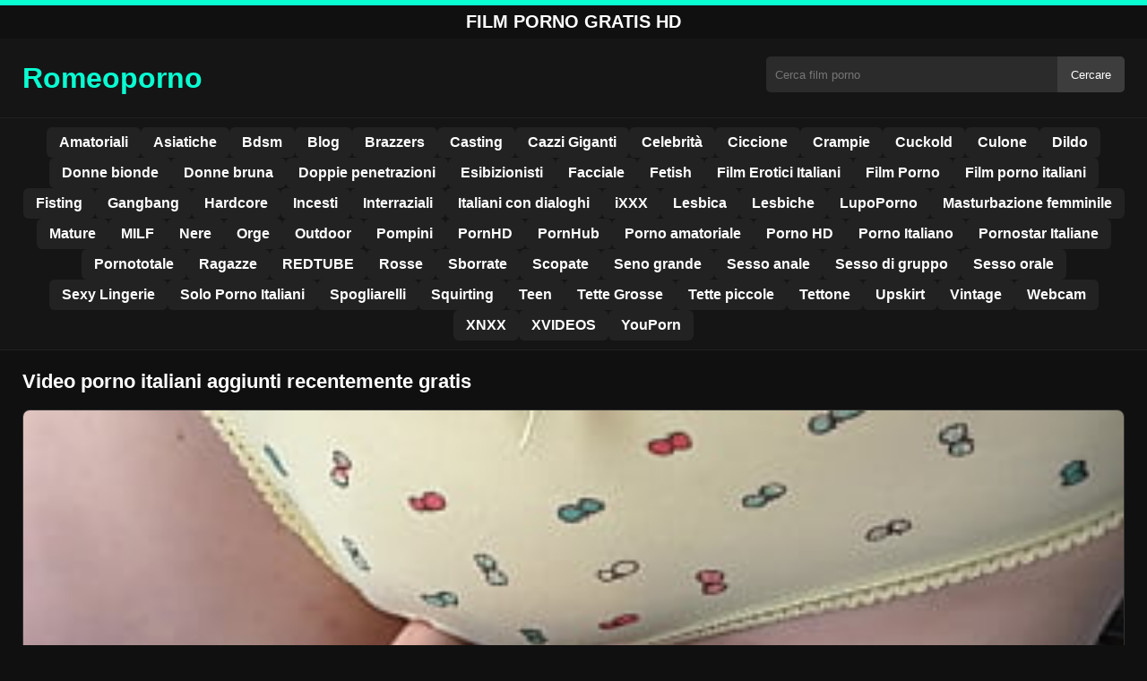

--- FILE ---
content_type: text/html; charset=UTF-8
request_url: https://romeoporno.com/tag/dea/
body_size: 7662
content:
<!DOCTYPE html><html lang="it"><head><meta charset="utf-8"> <meta name="viewport" content="width=device-width, initial-scale=1"><meta name="robots" content="noindex, follow"> <meta name="rating" content="RTA-5042-1996-1400-1577-RTA"><meta name="rating" content="adult"> <title>Etichete - Video Porno Italiani Caldi in HD | Film XXX Gratis &amp; Tube Erotici</title> <link rel="icon" href="https://romeoporno.com/wp-content/uploads/2020/07/cropped-1-08-512.png"><meta name='robots' content='max-image-preview:large'/><style>img:is([sizes=auto i],[sizes^="auto," i]){contain-intrinsic-size:3000px 1500px}</style><style id='classic-theme-styles-inline-css' type='text/css'>/*! This file is auto-generated */:0.wp-block-button__link{color:#fff;background-color:#32373c;border-radius:9999px;box-shadow:none;text-decoration:none;padding:calc(.667em + 2px) calc(1.333em + 2px);font-size:1.125em}.wp-block-file__button{background:#32373c;color:#fff;text-decoration:none}</style><style id='global-styles-inline-css' type='text/css'>:root{--wp--preset--aspect-ratio--square:1;--wp--preset--aspect-ratio--4-3:4/3;--wp--preset--aspect-ratio--3-4:3/4;--wp--preset--aspect-ratio--3-2:3/2;--wp--preset--aspect-ratio--2-3:2/3;--wp--preset--aspect-ratio--16-9:16/9;--wp--preset--aspect-ratio--9-16:9/16;--wp--preset--color--black:#000;--wp--preset--color--cyan-bluish-gray:#abb8c3;--wp--preset--color--white:#fff;--wp--preset--color--pale-pink:#f78da7;--wp--preset--color--vivid-red:#cf2e2e;--wp--preset--color--luminous-vivid-orange:#ff6900;--wp--preset--color--luminous-vivid-amber:#fcb900;--wp--preset--color--light-green-cyan:#7bdcb5;--wp--preset--color--vivid-green-cyan:#00d084;--wp--preset--color--pale-cyan-blue:#8ed1fc;--wp--preset--color--vivid-cyan-blue:#0693e3;--wp--preset--color--vivid-purple:#9b51e0;--wp--preset--gradient--vivid-cyan-blue-to-vivid-purple:linear-gradient(135deg,rgba(6,147,227,1) 0,rgb(155,81,224) 100%);--wp--preset--gradient--light-green-cyan-to-vivid-green-cyan:linear-gradient(135deg,rgb(122,220,180) 0,rgb(0,208,130) 100%);--wp--preset--gradient--luminous-vivid-amber-to-luminous-vivid-orange:linear-gradient(135deg,rgba(252,185,0,1) 0,rgba(255,105,0,1) 100%);--wp--preset--gradient--luminous-vivid-orange-to-vivid-red:linear-gradient(135deg,rgba(255,105,0,1) 0,rgb(207,46,46) 100%);--wp--preset--gradient--very-light-gray-to-cyan-bluish-gray:linear-gradient(135deg,rgb(238,238,238) 0,rgb(169,184,195) 100%);--wp--preset--gradient--cool-to-warm-spectrum:linear-gradient(135deg,rgb(74,234,220) 0,rgb(151,120,209) 20%,rgb(207,42,186) 40%,rgb(238,44,130) 60%,rgb(251,105,98) 80%,rgb(254,248,76) 100%);--wp--preset--gradient--blush-light-purple:linear-gradient(135deg,rgb(255,206,236) 0,rgb(152,150,240) 100%);--wp--preset--gradient--blush-bordeaux:linear-gradient(135deg,rgb(254,205,165) 0,rgb(254,45,45) 50%,rgb(107,0,62) 100%);--wp--preset--gradient--luminous-dusk:linear-gradient(135deg,rgb(255,203,112) 0,rgb(199,81,192) 50%,rgb(65,88,208) 100%);--wp--preset--gradient--pale-ocean:linear-gradient(135deg,rgb(255,245,203) 0,rgb(182,227,212) 50%,rgb(51,167,181) 100%);--wp--preset--gradient--electric-grass:linear-gradient(135deg,rgb(202,248,128) 0,rgb(113,206,126) 100%);--wp--preset--gradient--midnight:linear-gradient(135deg,rgb(2,3,129) 0,rgb(40,116,252) 100%);--wp--preset--font-size--small:13px;--wp--preset--font-size--medium:20px;--wp--preset--font-size--large:36px;--wp--preset--font-size--x-large:42px;--wp--preset--spacing--20:.44rem;--wp--preset--spacing--30:.67rem;--wp--preset--spacing--40:1rem;--wp--preset--spacing--50:1.5rem;--wp--preset--spacing--60:2.25rem;--wp--preset--spacing--70:3.38rem;--wp--preset--spacing--80:5.06rem;--wp--preset--shadow--natural:6px 6px 9px rgba(0,0,0,.2);--wp--preset--shadow--deep:12px 12px 50px rgba(0,0,0,.4);--wp--preset--shadow--sharp:6px 6px 0 rgba(0,0,0,.2);--wp--preset--shadow--outlined:6px 6px 0 -3px rgba(255,255,255,1),6px 6px rgba(0,0,0,1);--wp--preset--shadow--crisp:6px 6px 0 rgba(0,0,0,1)}:where(.is-layout-flex){gap:.5em}:where(.is-layout-grid){gap:.5em}body .is-layout-flex{display:flex}.is-layout-flex{flex-wrap:wrap;align-items:center}.is-layout-flex>:is(*,div){margin:0}body .is-layout-grid{display:grid}.is-layout-grid>:is(*,div){margin:0}:where(.wp-block-columns.is-layout-flex){gap:2em}:where(.wp-block-columns.is-layout-grid){gap:2em}:where(.wp-block-post-template.is-layout-flex){gap:1.25em}:where(.wp-block-post-template.is-layout-grid){gap:1.25em}.has-black-color{color:var(--wp--preset--color--black)!important}.has-cyan-bluish-gray-color{color:var(--wp--preset--color--cyan-bluish-gray)!important}.has-white-color{color:var(--wp--preset--color--white)!important}.has-pale-pink-color{color:var(--wp--preset--color--pale-pink)!important}.has-vivid-red-color{color:var(--wp--preset--color--vivid-red)!important}.has-luminous-vivid-orange-color{color:var(--wp--preset--color--luminous-vivid-orange)!important}.has-luminous-vivid-amber-color{color:var(--wp--preset--color--luminous-vivid-amber)!important}.has-light-green-cyan-color{color:var(--wp--preset--color--light-green-cyan)!important}.has-vivid-green-cyan-color{color:var(--wp--preset--color--vivid-green-cyan)!important}.has-pale-cyan-blue-color{color:var(--wp--preset--color--pale-cyan-blue)!important}.has-vivid-cyan-blue-color{color:var(--wp--preset--color--vivid-cyan-blue)!important}.has-vivid-purple-color{color:var(--wp--preset--color--vivid-purple)!important}.has-black-background-color{background-color:var(--wp--preset--color--black)!important}.has-cyan-bluish-gray-background-color{background-color:var(--wp--preset--color--cyan-bluish-gray)!important}.has-white-background-color{background-color:var(--wp--preset--color--white)!important}.has-pale-pink-background-color{background-color:var(--wp--preset--color--pale-pink)!important}.has-vivid-red-background-color{background-color:var(--wp--preset--color--vivid-red)!important}.has-luminous-vivid-orange-background-color{background-color:var(--wp--preset--color--luminous-vivid-orange)!important}.has-luminous-vivid-amber-background-color{background-color:var(--wp--preset--color--luminous-vivid-amber)!important}.has-light-green-cyan-background-color{background-color:var(--wp--preset--color--light-green-cyan)!important}.has-vivid-green-cyan-background-color{background-color:var(--wp--preset--color--vivid-green-cyan)!important}.has-pale-cyan-blue-background-color{background-color:var(--wp--preset--color--pale-cyan-blue)!important}.has-vivid-cyan-blue-background-color{background-color:var(--wp--preset--color--vivid-cyan-blue)!important}.has-vivid-purple-background-color{background-color:var(--wp--preset--color--vivid-purple)!important}.has-black-border-color{border-color:var(--wp--preset--color--black)!important}.has-cyan-bluish-gray-border-color{border-color:var(--wp--preset--color--cyan-bluish-gray)!important}.has-white-border-color{border-color:var(--wp--preset--color--white)!important}.has-pale-pink-border-color{border-color:var(--wp--preset--color--pale-pink)!important}.has-vivid-red-border-color{border-color:var(--wp--preset--color--vivid-red)!important}.has-luminous-vivid-orange-border-color{border-color:var(--wp--preset--color--luminous-vivid-orange)!important}.has-luminous-vivid-amber-border-color{border-color:var(--wp--preset--color--luminous-vivid-amber)!important}.has-light-green-cyan-border-color{border-color:var(--wp--preset--color--light-green-cyan)!important}.has-vivid-green-cyan-border-color{border-color:var(--wp--preset--color--vivid-green-cyan)!important}.has-pale-cyan-blue-border-color{border-color:var(--wp--preset--color--pale-cyan-blue)!important}.has-vivid-cyan-blue-border-color{border-color:var(--wp--preset--color--vivid-cyan-blue)!important}.has-vivid-purple-border-color{border-color:var(--wp--preset--color--vivid-purple)!important}.has-vivid-cyan-blue-to-vivid-purple-gradient-background{background:var(--wp--preset--gradient--vivid-cyan-blue-to-vivid-purple)!important}.has-light-green-cyan-to-vivid-green-cyan-gradient-background{background:var(--wp--preset--gradient--light-green-cyan-to-vivid-green-cyan)!important}.has-luminous-vivid-amber-to-luminous-vivid-orange-gradient-background{background:var(--wp--preset--gradient--luminous-vivid-amber-to-luminous-vivid-orange)!important}.has-luminous-vivid-orange-to-vivid-red-gradient-background{background:var(--wp--preset--gradient--luminous-vivid-orange-to-vivid-red)!important}.has-very-light-gray-to-cyan-bluish-gray-gradient-background{background:var(--wp--preset--gradient--very-light-gray-to-cyan-bluish-gray)!important}.has-cool-to-warm-spectrum-gradient-background{background:var(--wp--preset--gradient--cool-to-warm-spectrum)!important}.has-blush-light-purple-gradient-background{background:var(--wp--preset--gradient--blush-light-purple)!important}.has-blush-bordeaux-gradient-background{background:var(--wp--preset--gradient--blush-bordeaux)!important}.has-luminous-dusk-gradient-background{background:var(--wp--preset--gradient--luminous-dusk)!important}.has-pale-ocean-gradient-background{background:var(--wp--preset--gradient--pale-ocean)!important}.has-electric-grass-gradient-background{background:var(--wp--preset--gradient--electric-grass)!important}.has-midnight-gradient-background{background:var(--wp--preset--gradient--midnight)!important}.has-small-font-size{font-size:var(--wp--preset--font-size--small)!important}.has-medium-font-size{font-size:var(--wp--preset--font-size--medium)!important}.has-large-font-size{font-size:var(--wp--preset--font-size--large)!important}.has-x-large-font-size{font-size:var(--wp--preset--font-size--x-large)!important}:where(.wp-block-post-template.is-layout-flex){gap:1.25em}:where(.wp-block-post-template.is-layout-grid){gap:1.25em}:where(.wp-block-columns.is-layout-flex){gap:2em}:where(.wp-block-columns.is-layout-grid){gap:2em}:root :where(.wp-block-pullquote){font-size:1.5em;line-height:1.6}</style><link rel="icon" href="https://romeoporno.com/wp-content/uploads/2020/07/cropped-1-08-512-32x32.png" sizes="32x32"/><link rel="icon" href="https://romeoporno.com/wp-content/uploads/2020/07/cropped-1-08-512-192x192.png" sizes="192x192"/><link rel="apple-touch-icon" href="https://romeoporno.com/wp-content/uploads/2020/07/cropped-1-08-512-180x180.png"/><meta name="msapplication-TileImage" content="https://romeoporno.com/wp-content/uploads/2020/07/cropped-1-08-512-270x270.png"/> <link rel="canonical" href="https://romeoporno.com/tag/dea"><style>:root{--primary-bg:#101010;--secondary-bg:#151515;--tertiary-bg:#1b1b1b;--quaternary-bg:#111;--card-bg:#1e1e1e;--input-bg:#2b2b2b;--button-bg:#3d3d3d;--element-bg:#222;--text-primary:#fff;--text-secondary:#ededed;--text-muted:#f0f0f0;--text-gray:#ccc;--accent-primary:#09ffd2;--accent-hover:#fa2828;--border-primary:#333;--border-secondary:#202020;--border-tertiary:#444;--font-family:-apple-system,BlinkMacSystemFont,Segoe UI,Roboto,Oxygen,Ubuntu,Cantarell,Fira Sans,Droid Sans,Helvetica Neue,sans-serif}body{font-family:var(--font-family);background:var(--primary-bg);color:var(--text-primary);margin:0;padding:0;overflow-x:hidden}input,textarea,select,option,button{font-family:var(--font-family);outline:none}a{color:var(--accent-primary);text-decoration:none}a:hover{color:var(--text-primary)}.container{width:100%;max-width:1250px;margin:0 auto;padding:10px;box-sizing:border-box}#header{background:var(--secondary-bg);padding:0;position:relative}.logo{float:left;width:270px}.logo svg{width:100%;height:auto}.cautare{float:right;max-width:100%;width:400px;margin-top:10px;position:relative;box-sizing:border-box}.cautare input[type=text]{width:100%;height:40px;background:var(--input-bg);border:none;color:var(--text-primary);padding-left:10px;border-radius:5px;box-sizing:border-box}.cautare input[type=submit]{position:absolute;right:0;top:0;height:40px;background:var(--button-bg);color:var(--text-primary);border:none;padding:0 15px;border-radius:0 5px 5px 0;cursor:pointer}.cautare input[type=submit]:hover{background:var(--accent-primary);color:var(--element-bg)}.mobile_btn{display:none;position:absolute;right:15px;top:15px;font-size:26px;cursor:pointer;color:var(--text-primary)}.meniu{background:var(--secondary-bg);border-top:1px solid var(--border-secondary);border-bottom:1px solid var(--border-secondary);display:block}.meniu ul{display:flex;flex-wrap:wrap;justify-content:center;list-style:none;padding:0;margin:0;gap:8px}.meniu ul li{margin:0}.meniu ul li a{display:block;padding:8px 14px;border-radius:6px;background:var(--element-bg);color:var(--text-primary);font-weight:bold;transition:background .2s}.meniu ul li a:hover{background:var(--accent-primary);color:var(--element-bg)}.clear{clear:both}@media (max-width:910px){.logo{float:none;text-align:center;margin-bottom:10px}.cautare{float:none;width:100%;margin-top:10px}.mobile_btn{display:block}.meniu{display:none}.meniu.open{display:block}}.lista_filme ul{display:grid;grid-template-columns:repeat(auto-fit,minmax(calc(33.33% - 15px),1fr));gap:15px;justify-content:center;padding:0;list-style:none}.lista_filme ul li{background:var(--tertiary-bg);border:1px solid var(--border-primary);border-radius:8px;transition:transform .2s;overflow:hidden}.lista_filme ul li:hover{transform:translateY(-5px);border-color:var(--accent-primary)}.lista_filme ul li .thumb img{width:100%;height:auto;display:block}.lista_filme ul li .titlu h3{display:block;display:-webkit-box;padding:10px;font-size:16px;font-weight:bold;color:var(--accent-primary);text-align:center;height:37px;overflow:hidden;-webkit-line-clamp:2;-webkit-box-orient:vertical;text-overflow:ellipsis;overflow:hidden}@media (max-width:768px){.lista_filme ul{grid-template-columns:repeat(auto-fit,minmax(50%,1fr))}}.player{width:100%;aspect-ratio:16/9;position:relative;background:#000;border-radius:8px;overflow:hidden}.player video{width:100%;height:100%;display:block;object-fit:cover}#video-play{position:absolute;top:50%;left:50%;transform:translate(-50%,-50%);width:80px;height:80px;background:rgba(0,0,0,.5);border-radius:50%;cursor:pointer;display:flex;justify-content:center;align-items:center}#video-play::before{content:'';display:inline-block;width:0;height:0;border-left:20px solid white;border-top:12px solid transparent;border-bottom:12px solid transparent}.playing #video-play{display:none}.info_film{background:var(--quaternary-bg);margin-top:20px;padding:15px;border-radius:8px;color:var(--text-primary);font-size:14px;line-height:1.6}.info_film .row{display:flex;justify-content:space-between;flex-wrap:wrap;border-bottom:1px solid var(--border-primary);padding:8px 0}.info_film .row .stanga{flex:1 1 50%;color:var(--accent-primary)}.info_film .row .dreapta{flex:1 1 50%;text-align:right;color:var(--accent-primary)}@media (max-width:768px){.info_film .row{flex-direction:column;text-align:left}.info_film .row .dreapta{text-align:left;margin-top:5px}}.page-numbers,.wp-pagenavi a,.wp-pagenavi span{display:inline-block;padding:8px 14px;margin:5px 3px;background:var(--element-bg);color:var(--text-primary);border:1px solid var(--border-tertiary);border-radius:6px;text-decoration:none;font-weight:bold;transition:all .2s}.page-numbers:hover,.wp-pagenavi a:hover{background:var(--accent-primary);border-color:var(--accent-primary);color:var(--element-bg)}.wp-pagenavi .current{background:var(--accent-primary);border-color:var(--accent-primary);color:var(--element-bg)}.top{text-align:center;margin:0;position:relative}.top::before{content:"";display:block;height:6px;width:100%;background:var(--accent-primary)}.top h1,.top b{display:block;font-size:20px;font-weight:bold;color:var(--text-primary);text-transform:uppercase;margin:0;padding:7px 0}.links{text-align:center;margin-top:10px}.links ul{list-style:none;margin:0;padding:0}.links li{display:inline-block;margin:0 5px}.links a{display:inline-block;padding:8px 12px;color:var(--accent-primary);font-weight:bold;text-decoration:none;font-size:14px}.links a:hover{color:var(--text-primary);text-decoration:underline}.copy{text-align:center;color:var(--text-gray);font-size:14px;margin:10px 0;padding:10px 0}@media (max-width:768px){.links li{display:block;margin:5px 0}}.categories{display:flex;flex-wrap:nowrap;overflow-x:scroll;padding:5px 0 10px;scrollbar-width:none;margin:15px 0 -10px 0;position:relative}.categories::-webkit-scrollbar{display:none}.categories a{color:var(--text-primary);background:var(--element-bg);margin:0 10px 0 0;white-space:nowrap;height:30px;line-height:30px;font-weight:500;border-radius:6px;transition:background .2s}.categories a:hover{background:var(--accent-primary);color:var(--element-bg)}.categories a h2{display:block;margin:0;padding:0 10px;font-size:15px}.categories a h2:before{content:"\25B6\00A0"}@media (max-width:918px){.categories{scrollbar-width:thin;scrollbar-color:#666 #161616}}.global-title{font-size:22px;line-height:1.4;margin:10px 0;font-weight:600}.show_list{display:flex;flex-wrap:wrap;gap:10px;padding:10px 0;margin:20px 0;list-style:none;min-height:40px;opacity:0;animation:fadeInList .3s ease-in-out forwards}@keyframes fadeInList{to{opacity:1}}.show_list li{flex:0 0 auto}.show_list li a{display:inline-block;background:var(--card-bg);color:var(--text-primary);padding:6px 12px;border-radius:6px;font-size:14px;white-space:nowrap;border:1px solid var(--border-secondary);transition:background .2s ease,color .2s ease,transform .2s ease}.show_list li a:hover{background:var(--accent-primary);color:var(--element-bg);transform:translateY(-2px)}</style></head><body class="dark-theme"><div class="top"><b>Film Porno gratis HD</b></div><header id="header"><div class="container"><div class="logo"><a href="https://romeoporno.com" title="Video Porno Italiani Caldi in HD | Film XXX Gratis & Tube Erotici"><svg viewBox="0 0 210 50" xmlns="http://www.w3.org/2000/svg"><text x="0" y="35" font-size="25" fill="#09ffd2" font-weight="bold">Romeoporno</text></svg></a></div><div class="cautare"><form action="https://romeoporno.com/" method="get"><input type="text" name="s" placeholder="Cerca film porno"><input type="submit" value="Cercare"></form></div><div class="mobile_btn" onclick="if (!window.__cfRLUnblockHandlers) return false; document.getElementById('menu').classList.toggle('open')" data-cf-modified-d986173141f6038773b4edf9-="">☰</div><div class="clear"></div></div><nav id="menu" class="meniu"><div class="container"><ul><li><a href="https://romeoporno.com/category/amatoriali/">Amatoriali</a></li><li><a href="https://romeoporno.com/category/asiatiche/">Asiatiche</a></li><li><a href="https://romeoporno.com/category/bdsm/">Bdsm</a></li><li><a href="https://romeoporno.com/category/blog/">Blog</a></li><li><a href="https://romeoporno.com/category/brazzers/">Brazzers</a></li><li><a href="https://romeoporno.com/category/casting/">Casting</a></li><li><a href="https://romeoporno.com/category/cazzi-giganti/">Cazzi Giganti</a></li><li><a href="https://romeoporno.com/category/celebrita/">Celebrità</a></li><li><a href="https://romeoporno.com/category/ciccione/">Ciccione</a></li><li><a href="https://romeoporno.com/category/crampie/">Crampie</a></li><li><a href="https://romeoporno.com/category/cuckold/">Cuckold</a></li><li><a href="https://romeoporno.com/category/culone/">Culone</a></li><li><a href="https://romeoporno.com/category/dildo/">Dildo</a></li><li><a href="https://romeoporno.com/category/donne-bionde/">Donne bionde</a></li><li><a href="https://romeoporno.com/category/donne-bruna/">Donne bruna</a></li><li><a href="https://romeoporno.com/category/doppie-penetrazioni/">Doppie penetrazioni</a></li><li><a href="https://romeoporno.com/category/esibizionisti/">Esibizionisti</a></li><li><a href="https://romeoporno.com/category/facciale/">Facciale</a></li><li><a href="https://romeoporno.com/category/fetish/">Fetish</a></li><li><a href="https://romeoporno.com/category/film-erotici-italiani/">Film Erotici Italiani</a></li><li><a href="https://romeoporno.com/category/film-porno/">Film Porno</a></li><li><a href="https://romeoporno.com/category/film-porno-italiani/">Film porno italiani</a></li><li><a href="https://romeoporno.com/category/fisting/">Fisting</a></li><li><a href="https://romeoporno.com/category/gangbang/">Gangbang</a></li><li><a href="https://romeoporno.com/category/hardcore/">Hardcore</a></li><li><a href="https://romeoporno.com/category/incesti/">Incesti</a></li><li><a href="https://romeoporno.com/category/interraziali/">Interraziali</a></li><li><a href="https://romeoporno.com/category/italiani-con-dialoghi/">Italiani con dialoghi</a></li><li><a href="https://romeoporno.com/category/ixxx/">iXXX</a></li><li><a href="https://romeoporno.com/category/lesbica/">Lesbica</a></li><li><a href="https://romeoporno.com/category/lesbiche/">Lesbiche</a></li><li><a href="https://romeoporno.com/category/lupoporno/">LupoPorno</a></li><li><a href="https://romeoporno.com/category/masturbazione-femminile/">Masturbazione femminile</a></li><li><a href="https://romeoporno.com/category/mature/">Mature</a></li><li><a href="https://romeoporno.com/category/milf/">MILF</a></li><li><a href="https://romeoporno.com/category/nere/">Nere</a></li><li><a href="https://romeoporno.com/category/orge/">Orge</a></li><li><a href="https://romeoporno.com/category/outdoor/">Outdoor</a></li><li><a href="https://romeoporno.com/category/pompini/">Pompini</a></li><li><a href="https://romeoporno.com/category/pornhd/">PornHD</a></li><li><a href="https://romeoporno.com/category/pornhub/">PornHub</a></li><li><a href="https://romeoporno.com/category/porno-amatoriale/">Porno amatoriale</a></li><li><a href="https://romeoporno.com/category/porno-hd/">Porno HD</a></li><li><a href="https://romeoporno.com/category/porno-italiano/">Porno Italiano</a></li><li><a href="https://romeoporno.com/category/pornostar-italiane/">Pornostar Italiane</a></li><li><a href="https://romeoporno.com/category/pornototale/">Pornototale</a></li><li><a href="https://romeoporno.com/category/ragazze/">Ragazze</a></li><li><a href="https://romeoporno.com/category/redtube/">REDTUBE</a></li><li><a href="https://romeoporno.com/category/rosse/">Rosse</a></li><li><a href="https://romeoporno.com/category/sborrate/">Sborrate</a></li><li><a href="https://romeoporno.com/category/scopate/">Scopate</a></li><li><a href="https://romeoporno.com/category/seno-grande/">Seno grande</a></li><li><a href="https://romeoporno.com/category/sesso-anale/">Sesso anale</a></li><li><a href="https://romeoporno.com/category/sesso-di-gruppo/">Sesso di gruppo</a></li><li><a href="https://romeoporno.com/category/sesso-orale/">Sesso orale</a></li><li><a href="https://romeoporno.com/category/sexy-lingerie/">Sexy Lingerie</a></li><li><a href="https://romeoporno.com/category/solo-porno-italiani/">Solo Porno Italiani</a></li><li><a href="https://romeoporno.com/category/spogliarelli/">Spogliarelli</a></li><li><a href="https://romeoporno.com/category/squirting/">Squirting</a></li><li><a href="https://romeoporno.com/category/teen/">Teen</a></li><li><a href="https://romeoporno.com/category/tette-grosse/">Tette Grosse</a></li><li><a href="https://romeoporno.com/category/tette-piccole/">Tette piccole</a></li><li><a href="https://romeoporno.com/category/tettone/">Tettone</a></li><li><a href="https://romeoporno.com/category/upskirt/">Upskirt</a></li><li><a href="https://romeoporno.com/category/vintage/">Vintage</a></li><li><a href="https://romeoporno.com/category/webcam/">Webcam</a></li><li><a href="https://romeoporno.com/category/xnxx/">XNXX</a></li><li><a href="https://romeoporno.com/category/xvideos/">XVIDEOS</a></li><li><a href="https://romeoporno.com/category/youporn/">YouPorn</a></li></ul></div></nav></header><div id="content"><div class="container"><h2 class="global-title"><span>Video porno italiani aggiunti recentemente gratis</span></h2><div class="lista_filme"><ul><li><div class="thumb"><a href="https://romeoporno.com/dupa-ce-se-fute-cu-el-ii-face-o-laba-sa-isi-dea-drumu/" title="Dupa Ce Se Fute Cu El Ii Face O Laba Sa Isi Dea Drumu"><img width="240" height="130" src="https://romeoporno.com/wp-content/uploads/2021/10/5f17b74f0420f853ad8966976d1fe2d5.jpg" alt="Dupa Ce Se Fute Cu El Ii Face O Laba Sa Isi Dea Drumu" fetchpriority="high"></a></div><div class="titlu"><a href="https://romeoporno.com/dupa-ce-se-fute-cu-el-ii-face-o-laba-sa-isi-dea-drumu/" title="Dupa Ce Se Fute Cu El Ii Face O Laba Sa Isi Dea Drumu"><h3>Dupa Ce Se Fute Cu El Ii Face O Laba Sa Isi Dea Drumu</h3></a></div></li></ul></div> <style>ul.show_list li{line-height:35px}</style><ul class='show_list'><li><a href="https://romeoporno.com/xxx/donne-che-vogliono-il-cazzo">donne che vogliono il cazzo</a></li><li><a href="https://romeoporno.com/xxx/pompino-dialogati-in-italiano-con-aborrata-in-faccia">Pompino dialogati in italiano con aborrata in faccia</a></li><li><a href="https://romeoporno.com/xxx/donna-lecca-cazzo">donna lecca cazzo</a></li><li><a href="https://romeoporno.com/xxx/padre-incula-la-figlia-dialoghi-italiani">Padre incula la figlia dialoghi italiani</a></li><li><a href="https://romeoporno.com/xxx/donne-che-succhiano-il-pene">donne che succhiano il pene</a></li><li><a href="https://romeoporno.com/xxx/sesso-in-tram">sesso in tram</a></li><li><a href="https://romeoporno.com/xxx/fica-che-scopa">fica che scopa</a></li><li><a href="https://romeoporno.com/xxx/bella-figa-larga">bella figa larga</a></li><li><a href="https://romeoporno.com/xxx/bella-figa-scopa">bella figa scopa</a></li><li><a href="https://romeoporno.com/xxx/donna-incinta-scopata">donna incinta scopata</a></li><li><a href="https://romeoporno.com/xxx/rumena-mora-conegliano">Rumena mora conegliano</a></li><li><a href="https://romeoporno.com/xxx/sesso-forte-e-doloroso">Sesso Forte e doloroso</a></li><li><a href="https://romeoporno.com/xxx/video-porni-italiani-di-ragazze-v">Video porni italiani di ragazze v</a></li><li><a href="https://romeoporno.com/xxx/cognata-prosperosa-che-scopa-il-cognato">Cognata prosperosa che scopa il cognato</a></li><li><a href="https://romeoporno.com/xxx/padre-e-figlie-italiane">padre e figlie italiane</a></li></ul><div class="text_subfooter"><center><p>Ti consigliamo i migliori film porno italiani gratis in HD e <strong>streaming senza registrazione</strong>, con scene uniche e attrici mozzafiato. Ogni giorno pubblichiamo nuovi video xxx per soddisfare i tuoi desideri, con porno italiano da xnxx, xvideos e redtube.</p> <p>Offriamo una varietà di film erotici con milf, ragazze giovani e scene hard, tutte disponibili gratuitamente in streaming veloce. Torna ogni giorno per scoprire i migliori <a href="https://romeoporno.com/" title="Film Porno Italiani Gratis">film porno italiani gratis</a> e goderti sesso senza limiti con video sempre aggiornati.</p> <p>Buon divertimento su Romeoporno, il tuo sito per film porno italiani gratis in HD!</p></center></div></div></div><div id="footer"><div class="container"><div class="copy"><span>&copy; Copyright 2025 Romeoporno.com Tutti i diritti riservati.</span></div><div class="links"><div class="menu"><ul><li class="page_item page-item-32572"><a href="https://romeoporno.com/consigli-hot/">Consigli Hot</a></li><li class="page_item page-item-32334"><a href="https://romeoporno.com/contatto/">Contatto</a></li><li class="page_item page-item-32339"><a href="https://romeoporno.com/dichiarazione-18-usc-2257/">Dichiarazione 18 USC 2257</a></li><li class="page_item page-item-32337"><a href="https://romeoporno.com/dmca/">DMCA</a></li><li class="page_item page-item-32342"><a href="https://romeoporno.com/termini-e-condizioni/">Termini e Condizioni</a></li><li class="page_item page-item-32737"><a href="https://romeoporno.com/xxx/">xxx</a></li></ul></div></div></div></div><script type="d986173141f6038773b4edf9-text/javascript">!function(){"use strict";let e,t;const n=new Set,o=document.createElement("link"),a=o.relList&&o.relList.supports&&o.relList.supports("prefetch")&&window.IntersectionObserver&&"isIntersecting"in IntersectionObserverEntry.prototype,i="instantAllowQueryString"in document.body.dataset,s="instantAllowExternalLinks"in document.body.dataset,r="instantWhitelist"in document.body.dataset;let c=65,l=!1,d=!1,u=!1;if("instantIntensity"in document.body.dataset){let e=document.body.dataset.instantIntensity;if("mousedown"==e.substr(0,9))l=!0,"mousedown-only"==e&&(d=!0);else if("viewport"==e.substr(0,8))navigator.connection&&(navigator.connection.saveData||navigator.connection.effectiveType.includes("2g"))||("viewport"==e?document.documentElement.clientWidth*document.documentElement.clientHeight<45e4&&(u=!0):"viewport-all"==e&&(u=!0));else{let t=parseInt(e);isNaN(t)||(c=t)}}function h(e){return!(!e||!e.href||e.href===location.href)&&(!e.hasAttribute("download")&&!e.hasAttribute("target")&&(!(!s&&e.hostname!==location.hostname)&&(!(!i&&e.search&&e.search!==location.search)&&((!e.hash||e.pathname+e.search!==location.pathname+location.search)&&(!(r&&!e.hasAttribute("data-instant"))&&!e.hasAttribute("data-no-instant"))))))}function m(e){if(n.has(e))return;n.add(e);const t=document.createElement("link");t.rel="prefetch",t.href=e,document.head.appendChild(t)}function f(){e&&(clearTimeout(e),e=void 0)}if(a){let n={capture:!0,passive:!0};if(d||document.addEventListener("touchstart",function(e){t=performance.now();let n=e.target.closest("a");h(n)&&m(n.href)},n),l?document.addEventListener("mousedown",function(e){let t=e.target.closest("a");h(t)&&m(t.href)},n):document.addEventListener("mouseover",function(n){if(performance.now()-t<1100)return;let o=n.target.closest("a");h(o)&&(o.addEventListener("mouseout",f,{passive:!0}),e=setTimeout(()=>{m(o.href),e=void 0},c))},n),u){let e;(e=window.requestIdleCallback?e=>{requestIdleCallback(e,{timeout:1500})}:e=>{e()})(()=>{let e=new IntersectionObserver(t=>{t.forEach(t=>{if(t.isIntersecting){let n=t.target;e.unobserve(n),m(n.href)}})});document.querySelectorAll("a").forEach(t=>{h(t)&&e.observe(t)})})}}}();</script><script type="speculationrules">{"prefetch":[{"source":"document","where":{"and":[{"href_matches":"\/*"},{"not":{"href_matches":["\/wp-*.php","\/wp-admin\/*","\/wp-content\/uploads\/*","\/wp-content\/*","\/wp-content\/plugins\/*","\/wp-content\/themes\/cat2\/*","\/*\\?(.+)"]}},{"not":{"selector_matches":"a[rel~=\"nofollow\"]"}},{"not":{"selector_matches":".no-prefetch, .no-prefetch a"}}]},"eagerness":"conservative"}]}</script><script defer type="d986173141f6038773b4edf9-text/javascript">setTimeout(function(){var y=document.createElement("img");y.src="https://mc.yandex.ru/watch/74508064";y.style="position:absolute;left:-9111px;width:0;height:0";y.alt="";document.body.appendChild(y)},100);</script><script src="/cdn-cgi/scripts/7d0fa10a/cloudflare-static/rocket-loader.min.js" data-cf-settings="d986173141f6038773b4edf9-|49" defer></script></body></html>